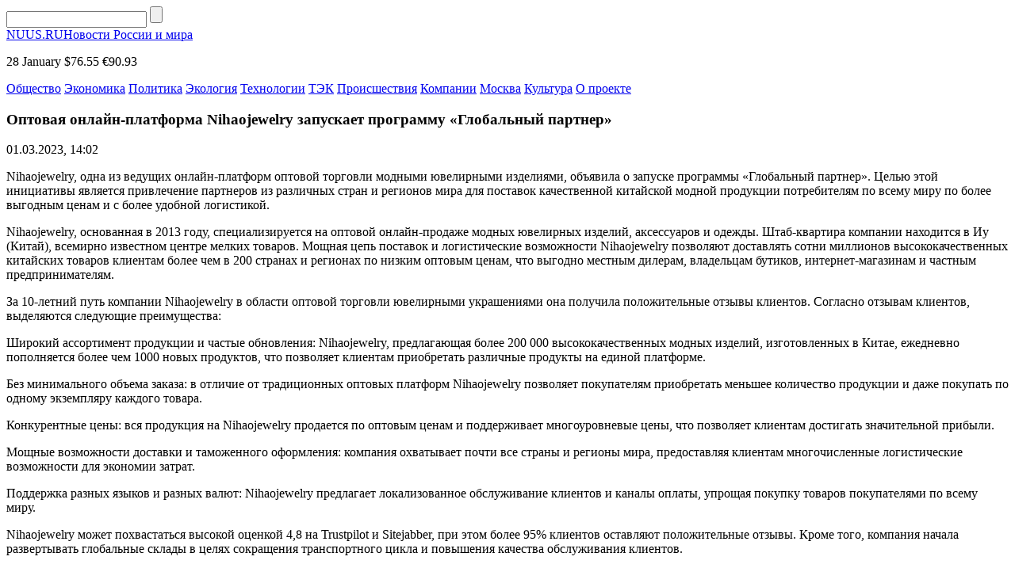

--- FILE ---
content_type: text/html; charset=UTF-8
request_url: https://nuus.ru/news/optovaya-onlajn-platforma-nihaojewelry-zapuskaet-programmu-globalnyj-partner.html
body_size: 6572
content:
<!DOCTYPE html>
<html lang="ru-RU">
<head>
    <meta charset="UTF-8">
    <meta name="viewport" content="width=device-width, initial-scale=1.0">
    <meta name='robots' content='index, follow, max-image-preview:large, max-snippet:-1, max-video-preview:-1' />
	<style>img:is([sizes="auto" i], [sizes^="auto," i]) { contain-intrinsic-size: 3000px 1500px }</style>
	
	<!-- This site is optimized with the Yoast SEO plugin v25.2 - https://yoast.com/wordpress/plugins/seo/ -->
	<title>Оптовая онлайн-платформа Nihaojewelry запускает программу «Глобальный партнер» - NUUS: новости России и мира</title>
	<link rel="canonical" href="https://nuus.ru/news/optovaya-onlajn-platforma-nihaojewelry-zapuskaet-programmu-globalnyj-partner.html" />
	<meta property="og:locale" content="ru_RU" />
	<meta property="og:type" content="article" />
	<meta property="og:title" content="Оптовая онлайн-платформа Nihaojewelry запускает программу «Глобальный партнер» - NUUS: новости России и мира" />
	<meta property="og:description" content="Nihaojewelry, одна из ведущих онлайн-платформ оптовой торговли модными ювелирными изделиями, объявила о запуске программы «Глобальный партнер». Целью этой инициативы является привлечение партнеров из различных стран и регионов мира для поставок качественной китайской модной продукции потребителям по всему миру по более выгодным ценам и с более удобной логистикой. Nihaojewelry, основанная в 2013 году, специализируется на оптовой [&hellip;]" />
	<meta property="og:url" content="https://nuus.ru/news/optovaya-onlajn-platforma-nihaojewelry-zapuskaet-programmu-globalnyj-partner.html" />
	<meta property="og:site_name" content="NUUS: новости России и мира" />
	<meta property="article:published_time" content="2023-03-01T11:02:55+00:00" />
	<meta name="author" content="nat" />
	<meta name="twitter:card" content="summary_large_image" />
	<meta name="twitter:label1" content="Написано автором" />
	<meta name="twitter:data1" content="nat" />
	<meta name="twitter:label2" content="Примерное время для чтения" />
	<meta name="twitter:data2" content="2 минуты" />
	<script type="application/ld+json" class="yoast-schema-graph">{"@context":"https://schema.org","@graph":[{"@type":"WebPage","@id":"https://nuus.ru/news/optovaya-onlajn-platforma-nihaojewelry-zapuskaet-programmu-globalnyj-partner.html","url":"https://nuus.ru/news/optovaya-onlajn-platforma-nihaojewelry-zapuskaet-programmu-globalnyj-partner.html","name":"Оптовая онлайн-платформа Nihaojewelry запускает программу «Глобальный партнер» - NUUS: новости России и мира","isPartOf":{"@id":"https://nuus.ru/#website"},"datePublished":"2023-03-01T11:02:55+00:00","author":{"@id":"https://nuus.ru/#/schema/person/fc4f8437beb26f911378fc5114fc5f1b"},"breadcrumb":{"@id":"https://nuus.ru/news/optovaya-onlajn-platforma-nihaojewelry-zapuskaet-programmu-globalnyj-partner.html#breadcrumb"},"inLanguage":"ru-RU","potentialAction":[{"@type":"ReadAction","target":["https://nuus.ru/news/optovaya-onlajn-platforma-nihaojewelry-zapuskaet-programmu-globalnyj-partner.html"]}]},{"@type":"BreadcrumbList","@id":"https://nuus.ru/news/optovaya-onlajn-platforma-nihaojewelry-zapuskaet-programmu-globalnyj-partner.html#breadcrumb","itemListElement":[{"@type":"ListItem","position":1,"name":"Главная страница","item":"https://nuus.ru/"},{"@type":"ListItem","position":2,"name":"Оптовая онлайн-платформа Nihaojewelry запускает программу «Глобальный партнер»"}]},{"@type":"WebSite","@id":"https://nuus.ru/#website","url":"https://nuus.ru/","name":"NUUS: новости России и мира","description":"","potentialAction":[{"@type":"SearchAction","target":{"@type":"EntryPoint","urlTemplate":"https://nuus.ru/?s={search_term_string}"},"query-input":{"@type":"PropertyValueSpecification","valueRequired":true,"valueName":"search_term_string"}}],"inLanguage":"ru-RU"},{"@type":"Person","@id":"https://nuus.ru/#/schema/person/fc4f8437beb26f911378fc5114fc5f1b","name":"nat","image":{"@type":"ImageObject","inLanguage":"ru-RU","@id":"https://nuus.ru/#/schema/person/image/","url":"https://secure.gravatar.com/avatar/32567c96f2eb5cd72e5ea7dda646cdd0be86d3da8ad1b384a1f1d7ebd9167ed9?s=96&d=mm&r=g","contentUrl":"https://secure.gravatar.com/avatar/32567c96f2eb5cd72e5ea7dda646cdd0be86d3da8ad1b384a1f1d7ebd9167ed9?s=96&d=mm&r=g","caption":"nat"}}]}</script>
	<!-- / Yoast SEO plugin. -->


<link rel='stylesheet' id='nuus-theme-social-likes-css-css' href='https://nuus.ru/wp-content/themes/nuus-theme/css/social-likes_flat.css?ver=1529923717' type='text/css' media='all' />
<link rel='stylesheet' id='wp-block-library-css' href='https://nuus.ru/wp-includes/css/dist/block-library/style.min.css?ver=6.8.3' type='text/css' media='all' />
<style id='classic-theme-styles-inline-css' type='text/css'>
/*! This file is auto-generated */
.wp-block-button__link{color:#fff;background-color:#32373c;border-radius:9999px;box-shadow:none;text-decoration:none;padding:calc(.667em + 2px) calc(1.333em + 2px);font-size:1.125em}.wp-block-file__button{background:#32373c;color:#fff;text-decoration:none}
</style>
<style id='global-styles-inline-css' type='text/css'>
:root{--wp--preset--aspect-ratio--square: 1;--wp--preset--aspect-ratio--4-3: 4/3;--wp--preset--aspect-ratio--3-4: 3/4;--wp--preset--aspect-ratio--3-2: 3/2;--wp--preset--aspect-ratio--2-3: 2/3;--wp--preset--aspect-ratio--16-9: 16/9;--wp--preset--aspect-ratio--9-16: 9/16;--wp--preset--color--black: #000000;--wp--preset--color--cyan-bluish-gray: #abb8c3;--wp--preset--color--white: #ffffff;--wp--preset--color--pale-pink: #f78da7;--wp--preset--color--vivid-red: #cf2e2e;--wp--preset--color--luminous-vivid-orange: #ff6900;--wp--preset--color--luminous-vivid-amber: #fcb900;--wp--preset--color--light-green-cyan: #7bdcb5;--wp--preset--color--vivid-green-cyan: #00d084;--wp--preset--color--pale-cyan-blue: #8ed1fc;--wp--preset--color--vivid-cyan-blue: #0693e3;--wp--preset--color--vivid-purple: #9b51e0;--wp--preset--gradient--vivid-cyan-blue-to-vivid-purple: linear-gradient(135deg,rgba(6,147,227,1) 0%,rgb(155,81,224) 100%);--wp--preset--gradient--light-green-cyan-to-vivid-green-cyan: linear-gradient(135deg,rgb(122,220,180) 0%,rgb(0,208,130) 100%);--wp--preset--gradient--luminous-vivid-amber-to-luminous-vivid-orange: linear-gradient(135deg,rgba(252,185,0,1) 0%,rgba(255,105,0,1) 100%);--wp--preset--gradient--luminous-vivid-orange-to-vivid-red: linear-gradient(135deg,rgba(255,105,0,1) 0%,rgb(207,46,46) 100%);--wp--preset--gradient--very-light-gray-to-cyan-bluish-gray: linear-gradient(135deg,rgb(238,238,238) 0%,rgb(169,184,195) 100%);--wp--preset--gradient--cool-to-warm-spectrum: linear-gradient(135deg,rgb(74,234,220) 0%,rgb(151,120,209) 20%,rgb(207,42,186) 40%,rgb(238,44,130) 60%,rgb(251,105,98) 80%,rgb(254,248,76) 100%);--wp--preset--gradient--blush-light-purple: linear-gradient(135deg,rgb(255,206,236) 0%,rgb(152,150,240) 100%);--wp--preset--gradient--blush-bordeaux: linear-gradient(135deg,rgb(254,205,165) 0%,rgb(254,45,45) 50%,rgb(107,0,62) 100%);--wp--preset--gradient--luminous-dusk: linear-gradient(135deg,rgb(255,203,112) 0%,rgb(199,81,192) 50%,rgb(65,88,208) 100%);--wp--preset--gradient--pale-ocean: linear-gradient(135deg,rgb(255,245,203) 0%,rgb(182,227,212) 50%,rgb(51,167,181) 100%);--wp--preset--gradient--electric-grass: linear-gradient(135deg,rgb(202,248,128) 0%,rgb(113,206,126) 100%);--wp--preset--gradient--midnight: linear-gradient(135deg,rgb(2,3,129) 0%,rgb(40,116,252) 100%);--wp--preset--font-size--small: 13px;--wp--preset--font-size--medium: 20px;--wp--preset--font-size--large: 36px;--wp--preset--font-size--x-large: 42px;--wp--preset--spacing--20: 0.44rem;--wp--preset--spacing--30: 0.67rem;--wp--preset--spacing--40: 1rem;--wp--preset--spacing--50: 1.5rem;--wp--preset--spacing--60: 2.25rem;--wp--preset--spacing--70: 3.38rem;--wp--preset--spacing--80: 5.06rem;--wp--preset--shadow--natural: 6px 6px 9px rgba(0, 0, 0, 0.2);--wp--preset--shadow--deep: 12px 12px 50px rgba(0, 0, 0, 0.4);--wp--preset--shadow--sharp: 6px 6px 0px rgba(0, 0, 0, 0.2);--wp--preset--shadow--outlined: 6px 6px 0px -3px rgba(255, 255, 255, 1), 6px 6px rgba(0, 0, 0, 1);--wp--preset--shadow--crisp: 6px 6px 0px rgba(0, 0, 0, 1);}:where(.is-layout-flex){gap: 0.5em;}:where(.is-layout-grid){gap: 0.5em;}body .is-layout-flex{display: flex;}.is-layout-flex{flex-wrap: wrap;align-items: center;}.is-layout-flex > :is(*, div){margin: 0;}body .is-layout-grid{display: grid;}.is-layout-grid > :is(*, div){margin: 0;}:where(.wp-block-columns.is-layout-flex){gap: 2em;}:where(.wp-block-columns.is-layout-grid){gap: 2em;}:where(.wp-block-post-template.is-layout-flex){gap: 1.25em;}:where(.wp-block-post-template.is-layout-grid){gap: 1.25em;}.has-black-color{color: var(--wp--preset--color--black) !important;}.has-cyan-bluish-gray-color{color: var(--wp--preset--color--cyan-bluish-gray) !important;}.has-white-color{color: var(--wp--preset--color--white) !important;}.has-pale-pink-color{color: var(--wp--preset--color--pale-pink) !important;}.has-vivid-red-color{color: var(--wp--preset--color--vivid-red) !important;}.has-luminous-vivid-orange-color{color: var(--wp--preset--color--luminous-vivid-orange) !important;}.has-luminous-vivid-amber-color{color: var(--wp--preset--color--luminous-vivid-amber) !important;}.has-light-green-cyan-color{color: var(--wp--preset--color--light-green-cyan) !important;}.has-vivid-green-cyan-color{color: var(--wp--preset--color--vivid-green-cyan) !important;}.has-pale-cyan-blue-color{color: var(--wp--preset--color--pale-cyan-blue) !important;}.has-vivid-cyan-blue-color{color: var(--wp--preset--color--vivid-cyan-blue) !important;}.has-vivid-purple-color{color: var(--wp--preset--color--vivid-purple) !important;}.has-black-background-color{background-color: var(--wp--preset--color--black) !important;}.has-cyan-bluish-gray-background-color{background-color: var(--wp--preset--color--cyan-bluish-gray) !important;}.has-white-background-color{background-color: var(--wp--preset--color--white) !important;}.has-pale-pink-background-color{background-color: var(--wp--preset--color--pale-pink) !important;}.has-vivid-red-background-color{background-color: var(--wp--preset--color--vivid-red) !important;}.has-luminous-vivid-orange-background-color{background-color: var(--wp--preset--color--luminous-vivid-orange) !important;}.has-luminous-vivid-amber-background-color{background-color: var(--wp--preset--color--luminous-vivid-amber) !important;}.has-light-green-cyan-background-color{background-color: var(--wp--preset--color--light-green-cyan) !important;}.has-vivid-green-cyan-background-color{background-color: var(--wp--preset--color--vivid-green-cyan) !important;}.has-pale-cyan-blue-background-color{background-color: var(--wp--preset--color--pale-cyan-blue) !important;}.has-vivid-cyan-blue-background-color{background-color: var(--wp--preset--color--vivid-cyan-blue) !important;}.has-vivid-purple-background-color{background-color: var(--wp--preset--color--vivid-purple) !important;}.has-black-border-color{border-color: var(--wp--preset--color--black) !important;}.has-cyan-bluish-gray-border-color{border-color: var(--wp--preset--color--cyan-bluish-gray) !important;}.has-white-border-color{border-color: var(--wp--preset--color--white) !important;}.has-pale-pink-border-color{border-color: var(--wp--preset--color--pale-pink) !important;}.has-vivid-red-border-color{border-color: var(--wp--preset--color--vivid-red) !important;}.has-luminous-vivid-orange-border-color{border-color: var(--wp--preset--color--luminous-vivid-orange) !important;}.has-luminous-vivid-amber-border-color{border-color: var(--wp--preset--color--luminous-vivid-amber) !important;}.has-light-green-cyan-border-color{border-color: var(--wp--preset--color--light-green-cyan) !important;}.has-vivid-green-cyan-border-color{border-color: var(--wp--preset--color--vivid-green-cyan) !important;}.has-pale-cyan-blue-border-color{border-color: var(--wp--preset--color--pale-cyan-blue) !important;}.has-vivid-cyan-blue-border-color{border-color: var(--wp--preset--color--vivid-cyan-blue) !important;}.has-vivid-purple-border-color{border-color: var(--wp--preset--color--vivid-purple) !important;}.has-vivid-cyan-blue-to-vivid-purple-gradient-background{background: var(--wp--preset--gradient--vivid-cyan-blue-to-vivid-purple) !important;}.has-light-green-cyan-to-vivid-green-cyan-gradient-background{background: var(--wp--preset--gradient--light-green-cyan-to-vivid-green-cyan) !important;}.has-luminous-vivid-amber-to-luminous-vivid-orange-gradient-background{background: var(--wp--preset--gradient--luminous-vivid-amber-to-luminous-vivid-orange) !important;}.has-luminous-vivid-orange-to-vivid-red-gradient-background{background: var(--wp--preset--gradient--luminous-vivid-orange-to-vivid-red) !important;}.has-very-light-gray-to-cyan-bluish-gray-gradient-background{background: var(--wp--preset--gradient--very-light-gray-to-cyan-bluish-gray) !important;}.has-cool-to-warm-spectrum-gradient-background{background: var(--wp--preset--gradient--cool-to-warm-spectrum) !important;}.has-blush-light-purple-gradient-background{background: var(--wp--preset--gradient--blush-light-purple) !important;}.has-blush-bordeaux-gradient-background{background: var(--wp--preset--gradient--blush-bordeaux) !important;}.has-luminous-dusk-gradient-background{background: var(--wp--preset--gradient--luminous-dusk) !important;}.has-pale-ocean-gradient-background{background: var(--wp--preset--gradient--pale-ocean) !important;}.has-electric-grass-gradient-background{background: var(--wp--preset--gradient--electric-grass) !important;}.has-midnight-gradient-background{background: var(--wp--preset--gradient--midnight) !important;}.has-small-font-size{font-size: var(--wp--preset--font-size--small) !important;}.has-medium-font-size{font-size: var(--wp--preset--font-size--medium) !important;}.has-large-font-size{font-size: var(--wp--preset--font-size--large) !important;}.has-x-large-font-size{font-size: var(--wp--preset--font-size--x-large) !important;}
:where(.wp-block-post-template.is-layout-flex){gap: 1.25em;}:where(.wp-block-post-template.is-layout-grid){gap: 1.25em;}
:where(.wp-block-columns.is-layout-flex){gap: 2em;}:where(.wp-block-columns.is-layout-grid){gap: 2em;}
:root :where(.wp-block-pullquote){font-size: 1.5em;line-height: 1.6;}
</style>
<link rel='stylesheet' id='nuus-theme-style-css' href='https://nuus.ru/wp-content/themes/nuus-theme/css/style.css?ver=1724851167' type='text/css' media='all' />
<link rel='stylesheet' id='nuus-theme-adaptive-css' href='https://nuus.ru/wp-content/themes/nuus-theme/css/adaptive.css?ver=1531498102' type='text/css' media='all' />
<script type="text/javascript" src="https://nuus.ru/wp-includes/js/jquery/jquery.min.js?ver=3.7.1" id="jquery-core-js"></script>
<script type="text/javascript" src="https://nuus.ru/wp-includes/js/jquery/jquery-migrate.min.js?ver=3.4.1" id="jquery-migrate-js"></script>
<link rel="https://api.w.org/" href="https://nuus.ru/wp-json/" /><link rel="alternate" title="JSON" type="application/json" href="https://nuus.ru/wp-json/wp/v2/posts/25606" /><link rel="EditURI" type="application/rsd+xml" title="RSD" href="https://nuus.ru/xmlrpc.php?rsd" />
<meta name="generator" content="WordPress 6.8.3" />
<link rel='shortlink' href='https://nuus.ru/?p=25606' />
<link rel="alternate" title="oEmbed (JSON)" type="application/json+oembed" href="https://nuus.ru/wp-json/oembed/1.0/embed?url=https%3A%2F%2Fnuus.ru%2Fnews%2Foptovaya-onlajn-platforma-nihaojewelry-zapuskaet-programmu-globalnyj-partner.html" />
<link rel="alternate" title="oEmbed (XML)" type="text/xml+oembed" href="https://nuus.ru/wp-json/oembed/1.0/embed?url=https%3A%2F%2Fnuus.ru%2Fnews%2Foptovaya-onlajn-platforma-nihaojewelry-zapuskaet-programmu-globalnyj-partner.html&#038;format=xml" />
    <link rel="icon" href="https://nuus.ru/wp-content/themes/nuus-theme/favicon.ico" type="image/x-icon">
<link rel="shortcut icon" href="https://nuus.ru/wp-content/themes/nuus-theme/favicon.ico" type="image/x-icon">
    <meta name="theme-color" content="#ffffff">

    <!--[if IE]>
    <script>
        document.createElement('header');
        document.createElement('nav');
        document.createElement('section');
        document.createElement('article');
        document.createElement('aside');
        document.createElement('footer');
    </script>
    <![endif]-->

    <!--[if lt IE 9]>
    <script type="text/javascript" src="http://html5shiv.googlecode.com/svn/trunk/html5.js"></script>
    <![endif]-->

    <!--[if IE]>
    <link href="https://nuus.ru/wp-content/themes/nuus-theme/css/ie8.css" rel="stylesheet" type="text/css" media="screen">
    <![endif]-->
</head>
<body class="">

<header>
    <div class="top">
        <section class="inner-page">
            <div class="rt-info">
                <div class="search">
                    <form method="get" action="https://nuus.ru">
                        <input type="text" name="s" minlength="3" value="" class="search-inp" />
                        <input type="submit" value="" class="search-sub" />
                    </form>
                </div>
            </div>

            <a href="https://nuus.ru/" class="logo">NUUS.RU<span>Новости России и мира</span></a>
            <div class="lt-info">
                <p class="lt-info-text">
                    <span class="date"><span class="time" id="current_time"></span>  28 January</span>
                                                                <span class="valuta">$76.55</span>
                                                                <span class="valuta">€90.93</span>
                                    </p>
            </div>
        </section>
    </div>
    <div class="bottom">
        <section class="inner-page">
            <nav>
<a class="nav-link" href="https://nuus.ru/categories/society">Общество</a>
<a class="nav-link" href="https://nuus.ru/categories/economics">Экономика</a>
<a class="nav-link" href="https://nuus.ru/categories/politics">Политика</a>
<a class="nav-link" href="https://nuus.ru/categories/ecology">Экология</a>
<a class="nav-link" href="https://nuus.ru/categories/tech">Технологии</a>
<a class="nav-link" href="https://nuus.ru/categories/tek">ТЭК</a>
<a class="nav-link" href="https://nuus.ru/categories/accidents">Происшествия</a>
<a class="nav-link" href="https://nuus.ru/categories/company">Компании</a>
<a class="nav-link" href="https://nuus.ru/categories/moscow">Москва</a>
<a class="nav-link" href="https://nuus.ru/categories/culture">Культура</a>
<a class="nav-link" href="https://nuus.ru/about">О проекте</a>
<div class="line-width"></div>
</nav>
        </section>
    </div>
</header>

<main>
            <section class="one-news-info">
            <section class="inner-page">

                
                <div class="center-info">
                    <h1 class="h1">Оптовая онлайн-платформа Nihaojewelry запускает программу «Глобальный партнер»</h1>
                    <p class="date">
                        <time datetime="2023-03-01T14:02:55+03:00">01.03.2023, 14:02</time>
                                            </p>
                                        <p>Nihaojewelry, одна из ведущих онлайн-платформ оптовой торговли модными ювелирными изделиями, объявила о запуске программы «Глобальный партнер». Целью этой инициативы является привлечение партнеров из различных стран и регионов мира для поставок качественной китайской модной продукции потребителям по всему миру по более выгодным ценам и с более удобной логистикой.</p>
<p>Nihaojewelry, основанная в 2013 году, специализируется на оптовой онлайн-продаже модных ювелирных изделий, аксессуаров и одежды. Штаб-квартира компании находится в Иу (Китай), всемирно известном центре мелких товаров. Мощная цепь поставок и логистические возможности Nihaojewelry позволяют доставлять сотни миллионов высококачественных китайских товаров клиентам более чем в 200 странах и регионах по низким оптовым ценам, что выгодно местным дилерам, владельцам бутиков, интернет-магазинам и частным предпринимателям.</p>
<p>За 10-летний путь компании Nihaojewelry в области оптовой торговли ювелирными украшениями она получила положительные отзывы клиентов. Согласно отзывам клиентов, выделяются следующие преимущества:</p>
<p>Широкий ассортимент продукции и частые обновления: Nihaojewelry, предлагающая более 200 000 высококачественных модных изделий, изготовленных в Китае, ежедневно пополняется более чем 1000 новых продуктов, что позволяет клиентам приобретать различные продукты на единой платформе.</p>
<p>Без минимального объема заказа: в отличие от традиционных оптовых платформ Nihaojewelry позволяет покупателям приобретать меньшее количество продукции и даже покупать по одному экземпляру каждого товара.</p>
<p>Конкурентные цены: вся продукция на Nihaojewelry продается по оптовым ценам и поддерживает многоуровневые цены, что позволяет клиентам достигать значительной прибыли.</p>
<p>Мощные возможности доставки и таможенного оформления: компания охватывает почти все страны и регионы мира, предоставляя клиентам многочисленные логистические возможности для экономии затрат.</p>
<p>Поддержка разных языков и разных валют: Nihaojewelry предлагает локализованное обслуживание клиентов и каналы оплаты, упрощая покупку товаров покупателями по всему миру.</p>
<p>Nihaojewelry может похвастаться высокой оценкой 4,8 на Trustpilot и Sitejabber, при этом более 95% клиентов оставляют положительные отзывы. Кроме того, компания начала развертывать глобальные склады в целях сокращения транспортного цикла и повышения качества обслуживания клиентов.</p>
<p>Сообщается, что программа «Глобальный партнер» Nihaojewelry будет сотрудничать с Nihao иначе, чем в прошлом. Так они могут получить больше преимуществ. Целью программы «Глобальный партнер» является дальнейшее расширение присутствия Nihaojewelry на мировом рынке.</p>
<p>&nbsp;</p>
<p>&nbsp;</p>
<p>&nbsp;</p>

                    <div class="social_links">
                        <p>
                            Поделиться новостью:
                            <span class="links">
                                <div class="social-likes">
                                    <div class="facebook" title="Поделиться ссылкой на Фейсбуке">Facebook</div>
                                    <div class="vkontakte" title="Поделиться ссылкой во Вконтакте">Вконтакте</div>
                                    <div class="odnoklassniki" title="Поделиться ссылкой в Одноклассниках">Одноклассники</div>
                                    <div class="twitter" title="Поделиться ссылкой в Твиттере">Twitter</div>
                                </div>
						    </span>
                        </p>
                    </div>
                </div>
                <div class="clear"></div>
            </section>
        </section>
            <!-- END MAIN -->
<!-- FOOTER -->
<footer>
    <section class="inner-page">
        <nav>
<a class="nav-link" href="https://nuus.ru/categories/society">Общество</a>
<a class="nav-link" href="https://nuus.ru/categories/economics">Экономика</a>
<a class="nav-link" href="https://nuus.ru/categories/politics">Политика</a>
<a class="nav-link" href="https://nuus.ru/categories/ecology">Экология</a>
<a class="nav-link" href="https://nuus.ru/categories/tech">Технологии</a>
<a class="nav-link" href="https://nuus.ru/categories/tek">ТЭК</a>
<a class="nav-link" href="https://nuus.ru/categories/accidents">Происшествия</a>
<a class="nav-link" href="https://nuus.ru/categories/company">Компании</a>
<a class="nav-link" href="https://nuus.ru/categories/moscow">Москва</a>
<a class="nav-link" href="https://nuus.ru/categories/culture">Культура</a>
<a class="nav-link" href="https://nuus.ru/about">О проекте</a>
<div class="line-width"></div>
</nav>
        <a href="https://nuus.ru/" class="logo">NUUS.RU<span>Новости России и мира</span></a>        <p class="lt-text">NUUS.ru © 2026 При использовании материалов, указывайте, пожалуйства, активную ссылку. </p>
    </section>
</footer>

<!-- END FOOTER -->
<script type="speculationrules">
{"prefetch":[{"source":"document","where":{"and":[{"href_matches":"\/*"},{"not":{"href_matches":["\/wp-*.php","\/wp-admin\/*","\/wp-content\/uploads\/*","\/wp-content\/*","\/wp-content\/plugins\/*","\/wp-content\/themes\/nuus-theme\/*","\/*\\?(.+)"]}},{"not":{"selector_matches":"a[rel~=\"nofollow\"]"}},{"not":{"selector_matches":".no-prefetch, .no-prefetch a"}}]},"eagerness":"conservative"}]}
</script>
<script type="text/javascript" src="https://nuus.ru/wp-content/themes/nuus-theme/js/social-likes.min.js?ver=1529923775" id="nuus-theme-social-likes-js-js"></script>
<script type="text/javascript" src="https://nuus.ru/wp-content/themes/nuus-theme/js/adaptive.js?ver=1531495304" id="nuus-theme-adaptive-js-js"></script>
<script type="text/javascript" src="https://nuus.ru/wp-content/themes/nuus-theme/js/main.js?ver=1529779634" id="nuus-theme-main-js-js"></script>

</body>
</html>
